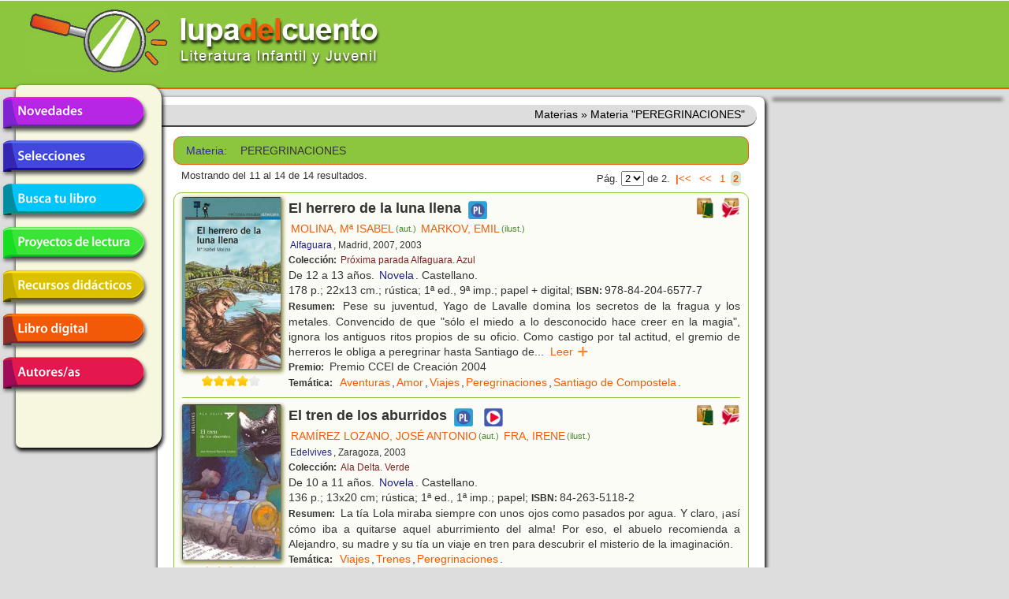

--- FILE ---
content_type: text/html; charset=utf-8
request_url: https://lupadelcuento.org/index.php/libros/materia/materia/PEREGRINACIONES/p/2
body_size: 6231
content:
<!DOCTYPE HTML>
<html xmlns="http://www.w3.org/1999/xhtml" dir="ltr" lang="es-ES" xml:lang="es">
<head>
<meta http-equiv="Content-Type" content="text/html; charset=UTF-8" />
<meta http-equiv="Content-Language" content="es-ES" />
<meta name="languaje" content="es" />
<meta name="Description" content="lupadelcuento, literatura infantil y juvenil" />
<meta name="Keywords" content="lupadelcuento lupa cuento literatura infantil juvenil libros librería" />
<meta name="author" content="Vincent &amp; Vincent + DTR-Sistemas" />
<meta name="generator" content="DTR-Yii-Framework" />
<link rel="canonical" href="/index.php/libros/materia/materia/PEREGRINACIONES/p/2" />
<link rel="shortcut icon" type="image/x-icon" href="/rsc/favicon.gif" />
<link rel="stylesheet" type="text/css" href="/assets/94918487/colorbox.css" />
<link rel="stylesheet" type="text/css" href="/rsc/css/lupa-web.css" media="screen, projection" />
<link rel="stylesheet" type="text/css" href="/rsc/css/lupa-web-dtr.css" media="screen, projection" />
<link rel="stylesheet" type="text/css" href="/rsc/css/lupa-forms.css" />
<script type="text/javascript" src="https://code.jquery.com/jquery-1.8.3.min.js"></script>
<script type="text/javascript" src="/assets/94918487/js/jquery.colorbox.js"></script>
<script type="text/javascript" src="/assets/94918487/js/jquery.colorbox-es.js"></script>
<title>Lupa del Cuento - Materias - Materia &quot;PEREGRINACIONES&quot;</title>
</head>

<body>
<div id="wrapper">
  <div id="header">
<div id="header-top">
  <a href="https://lupadelcuento.org/index.php" title="lupadelcuento" style="display:block">
    <div class="logo"></div>
  </a>
  <div class="h-l">
    <div class="h-l-1">
      <div id="search"></div>
    </div>
  </div>
  <div class="clear"></div>
</div><!-- header-top -->
    <div class="clear"></div>
  </div><!-- header -->

  <div id="main-nav-container">
    <div class="clear"></div>
  </div><!-- main-nav-container -->
  
  <div id="main">
    <div id="sidebar-l">
<div id="menu_desp">
  <ul id="lupa-menu">
<li id="novedades" class="accButton first"><a href="/index.php/libros/novedades">Novedades</a></li>
<li id="selecciones" class="accButton"><span>Selecciones</span>
<ul class="accContent">
<li class="li_hdr first"><span></span></li>
<li class="selecciones-generos"><span>Por géneros</span></li>
<li class="selecciones-sub1"><a href="/index.php/libros/selecciones/rid/1/id/101">Álbumes Ilustrados</a></li>
<li class="selecciones-sub1"><a href="/index.php/libros/selecciones/rid/1/id/102">Poesía</a></li>
<li class="selecciones-sub1"><a href="/index.php/libros/selecciones/rid/1/id/103">Teatro</a></li>
<li class="selecciones-sub1"><a href="/index.php/libros/selecciones/rid/1/id/104">Cómic</a></li>
<li class="selecciones-tematicas"><a href="/index.php/libros/selecciones/rid/2">Temáticas</a></li>
<li class="selecciones-buenos"><a href="/index.php/libros/selecciones/rid/3">Buenos libros</a></li>
<li class="selecciones-conmemorativas"><a href="/index.php/libros/selecciones/rid/4">Conmemorativas</a></li>
<li class="selecciones-premios last"><a href="/index.php/libros/selecciones/rid/5">Premios</a></li>
</ul>
</li>
<li id="busca" class="accButton"><a href="/index.php/libros/buscar">Busca tu libro</a></li>
<li id="proyectos" class="accButton"><a href="/index.php/libros/proyectos">Proyectos de lectura</a></li>
<li id="recursos" class="accButton"><span>Recursos didácticos</span>
<ul class="accContent">
<li class="li_hdr first"><span></span></li>
<li id="recursos-infantil"><a href="/index.php/recursos/etapa/id/1">Educación infantil</a></li>
<li id="recursos-primaria"><a href="/index.php/recursos/etapa/id/2">Educación primaria</a></li>
<li id="recursos-secundaria" class="last"><a href="/index.php/recursos/etapa/id/3">Educación secundaria</a></li>
</ul>
</li>
<li id="digital" class="accButton"><a href="/index.php/libros/digital">Libro digital</a></li>
<li id="entidades" class="accButton last"><span>Autores/as en la red</span>
<ul class="accContent">
<li class="li_hdr first"><span></span></li>
<li id="entidades-autor"><a href="/index.php/entidades/autor">Escritores/as</a></li>
<li id="entidades-ilustrador" class="last"><a href="/index.php/entidades/ilustrador">Ilustradores/as</a></li>
</ul>
</li>
</ul>
</div><!-- menu_desp -->
      <div class="clear"></div>
    </div><!-- sidebar-l -->
    
    <div id="content">
<div id="breadcrumbs" class="breadcrumbs">
<span>Materias</span> &raquo; <span>Materia &quot;PEREGRINACIONES&quot;</span></div><!-- breadcrumbs -->
      <div class="lista">
<div class="filtro filtro_form">
<div class="form wide">
<fieldset class="x_filter">
<label class="materia em4 azul2">Materia: </label>
<span class="materia">PEREGRINACIONES</span>

</fieldset></div><div class="clear"></div>
</div>
<div class="paginador paginador_top paginador_bottom">
<div class="paginador_left">Mostrando del 11 al 14 de 14 resultados.</div>
<div class="paginador_right">Pág.&nbsp;<select onchange="if(this.value!=&#039;&#039;) {window.location=this.value;};" class="yiiPager" name="yw0" id="yw0">
<option value="/index.php/libros/materia/materia/PEREGRINACIONES/p/1">1</option>
<option value="/index.php/libros/materia/materia/PEREGRINACIONES/p/2" selected="selected">2</option>
</select>&nbsp;de 2.&nbsp;<ul class="paginador_links" id="yw1"><li class="first"><a href="/index.php/libros/materia/materia/PEREGRINACIONES/p/1">|&lt;&lt;</a></li>
<li class="previous"><a href="/index.php/libros/materia/materia/PEREGRINACIONES/p/1">&lt;&lt;</a></li>
<li class="page"><a href="/index.php/libros/materia/materia/PEREGRINACIONES/p/1">1</a></li>
<li class="page selected"><a href="/index.php/libros/materia/materia/PEREGRINACIONES/p/2">2</a></li>
<li class="next hidden"><a href="/index.php/libros/materia/materia/PEREGRINACIONES/p/2">&gt;&gt;</a></li>
<li class="last hidden"><a href="/index.php/libros/materia/materia/PEREGRINACIONES/p/2">&gt;&gt;|</a></li></ul></div>
<div class="clear"></div>
</div>
<div class="resultados resultados_lista">
<div id="libro_11119" class="libro_ficha">
<div class="libro_img"><img class="thumbnail" title="El herrero de la luna llena" width="125" heigth="auto" src="/portadas/sep100.jpg" alt="El herrero de la luna llena" />
<div class="clear"></div>
<div class="libro_califica"><span class="calificacion estrella4"></span>
<div class="clear"></div>
</div>
</div>
<div class="libro_dat">
<div class="libro_afiliados"><a target="_blank" class="boton carrito" href="https://www.awin1.com/cread.php?awinmid=21491&amp;awinaffid=1214358&amp;ued=https%3A%2F%2Fwww.casadellibro.com%3Fq%3D9788420465777"><img title="Comprar libro en [Casa del Libro]" width="24px" src="/assets/ed7b9ecb/logo_casadellibro.png" alt="Comprar libro en [Casa del Libro]" /></a>
&nbsp;<a target="_blank" class="boton carrito" href="http://affiliates.abebooks.com/c/225410/244811/2029?u=http%3A%2F%2Fwww.iberlibro.com%2Fservlet%2FSearchResults&amp;p.isbn=9788420465777&amp;cm_mmc=aff-_-ir-_-225410-_-244811&amp;afn_sr=impact"><img title="Comprar libro en [IberLibro]" width="24px" src="/assets/395c99c8/logo_iberlibro.png" alt="Comprar libro en [IberLibro]" /></a>

</div>
<div class="libro_titulo">El herrero de la luna llena<div class="libro_proyecto"><a target="_blank" class="boton proyecto" href="https://www.yumpu.com/es/document/read/28092118/el-herrero-de-la-luna-llenapdf-alfaguara"><img title="Proyecto de Lectura (nueva ventana)" width="24px" class="proyecto_lectura" src="/rsc/ico/logo_proyecto_lectura_2017.png" alt="Proyecto de Lectura (nueva ventana)" /></a>
</div>
</div>
<div class="libro_autor"><a class="entidad enlace" title="Libros de [MOLINA, Mª ISABEL]" href="/index.php/entidades/autor/id/MOLINA%2C+M%C2%AA+ISABEL">MOLINA, Mª ISABEL<span class="entidad-clase">(aut.)</span></a><a class="entidad enlace" title="Libros de [MARKOV, EMIL]" href="/index.php/entidades/ilustrador/id/MARKOV%2C+EMIL">MARKOV, EMIL<span class="entidad-clase">(ilust.)</span></a></div>
<div class="libro_editorial"><a class="entidad enlace" title="Libros de [Alfaguara]" href="/index.php/entidades/editorial/id/Alfaguara">Alfaguara</a>, Madrid, 2007, 2003</div>
<div class="libro_coleccion"><span class="etiqueta">Colección:&nbsp;</span><a class="coleccion enlace" title="Libros de la Colección [Próxima parada Alfaguara. Azul]" href="/index.php/libros/coleccion/coleccion/Pr%C3%B3xima+parada+Alfaguara.+Azul">Próxima parada Alfaguara. Azul</a></div>
<div class="libro_edades">De 12 a 13 años. <a class="genero enlace" title="Libros del Género [Novela]" href="/index.php/libros/genero/genero/Novela">Novela</a>. Castellano.</div>
<div class="libro_formato">178 p.; 22x13 cm.; rústica; 1ª ed., 9ª imp.; papel + digital; <span class="etiqueta">ISBN:&nbsp;</span>978-84-204-6577-7</div>
<div class="libro_resumen"><span class="etiqueta">Resumen:&nbsp;</span>
Pese su juventud, Yago de Lavalle domina los secretos de la fragua y los metales. Convencido de que &quot;sólo el miedo a lo desconocido hace creer en la magia&quot;, ignora los antiguos ritos propios de su oficio. Como castigo por tal actitud, el gremio de herreros le obliga a peregrinar hasta Santiago de<span class="texto_oculto"> Compostela.</span><span class="texto_puntos">...</span>&nbsp;&nbsp;<a class="texto_expandir" href="#">Leer &nbsp;&nbsp;&nbsp;&nbsp;</a></div>
<div class="libro_premio"><span class="etiqueta">Premio:&nbsp;</span>
Premio CCEI de Creación 2004</div>
<div class="libro_materias"><span class="etiqueta">Temática:&nbsp;</span>
<a class="materia enlace" title="Libros de Temática [Aventuras]" href="/index.php/libros/materia/materia/AVENTURAS">Aventuras</a>,<a class="materia enlace" title="Libros de Temática [Amor]" href="/index.php/libros/materia/materia/AMOR">Amor</a>,<a class="materia enlace" title="Libros de Temática [Viajes]" href="/index.php/libros/materia/materia/VIAJES">Viajes</a>,<a class="materia enlace" title="Libros de Temática [Peregrinaciones]" href="/index.php/libros/materia/materia/PEREGRINACIONES">Peregrinaciones</a>,<a class="materia enlace" title="Libros de Temática [Santiago de Compostela]" href="/index.php/libros/materia/materia/SANTIAGO+DE+COMPOSTELA">Santiago de Compostela</a>.</div>
<div class="clear"></div>
</div>
<div class="clear"></div>
</div>
<div id="libro_11679" class="libro_ficha">
<div class="libro_img"><img class="thumbnail" title="El tren de los aburridos" width="125" heigth="auto" src="/portadas/octu381.jpg" alt="El tren de los aburridos" />
<div class="clear"></div>
<div class="libro_califica"><span class="calificacion estrella3"></span>
<div class="clear"></div>
</div>
</div>
<div class="libro_dat">
<div class="libro_afiliados"><a target="_blank" class="boton carrito" href="https://www.awin1.com/cread.php?awinmid=21491&amp;awinaffid=1214358&amp;ued=https%3A%2F%2Fwww.casadellibro.com%3Fq%3D8426351182"><img title="Comprar libro en [Casa del Libro]" width="24px" src="/assets/ed7b9ecb/logo_casadellibro.png" alt="Comprar libro en [Casa del Libro]" /></a>
&nbsp;<a target="_blank" class="boton carrito" href="http://affiliates.abebooks.com/c/225410/244811/2029?u=http%3A%2F%2Fwww.iberlibro.com%2Fservlet%2FSearchResults&amp;p.isbn=8426351182&amp;cm_mmc=aff-_-ir-_-225410-_-244811&amp;afn_sr=impact"><img title="Comprar libro en [IberLibro]" width="24px" src="/assets/395c99c8/logo_iberlibro.png" alt="Comprar libro en [IberLibro]" /></a>

</div>
<div class="libro_titulo">El tren de los aburridos<div class="libro_proyecto"><a target="_blank" class="boton proyecto" href="https://www.edelvives.com/urlmanager/catalogo/296/282/95328-ElTrenDeLosAburridos.pdf?tab=8&amp;contType=3"><img title="Proyecto de Lectura (nueva ventana)" width="24px" class="proyecto_lectura" src="/rsc/ico/logo_proyecto_lectura_2017.png" alt="Proyecto de Lectura (nueva ventana)" /></a>
</div>
<div class="libro_recursos"><a target="_blank" class="boton recurso" href="https://www.edelvives.com/urlmanager/catalogo/296/182/972f334ccd9379965678140b9e5eaed0bda2a403?tab=7&amp;contType=2"><img title="Ver más (nueva ventana)" width="24px" class="recurso_general" src="/rsc/ico/logo_recurso_2017.png" alt="Ver más (nueva ventana)" /></a>
</div>
</div>
<div class="libro_autor"><a class="entidad enlace" title="Libros de [RAMÍREZ LOZANO, JOSÉ ANTONIO]" href="/index.php/entidades/autor/id/RAM%C3%8DREZ+LOZANO%2C+JOS%C3%89+ANTONIO">RAMÍREZ LOZANO, JOSÉ ANTONIO<span class="entidad-clase">(aut.)</span></a><a class="entidad enlace" title="Libros de [FRA, IRENE]" href="/index.php/entidades/ilustrador/id/FRA%2C+IRENE">FRA, IRENE<span class="entidad-clase">(ilust.)</span></a></div>
<div class="libro_editorial"><a class="entidad enlace" title="Libros de [Edelvives]" href="/index.php/entidades/editorial/id/Edelvives">Edelvives</a>, Zaragoza, 2003</div>
<div class="libro_coleccion"><span class="etiqueta">Colección:&nbsp;</span><a class="coleccion enlace" title="Libros de la Colección [Ala Delta. Verde]" href="/index.php/libros/coleccion/coleccion/Ala+Delta.+Verde">Ala Delta. Verde</a></div>
<div class="libro_edades">De 10 a 11 años. <a class="genero enlace" title="Libros del Género [Novela]" href="/index.php/libros/genero/genero/Novela">Novela</a>. Castellano.</div>
<div class="libro_formato">136 p.; 13x20 cm; rústica; 1ª ed., 1ª imp.; papel; <span class="etiqueta">ISBN:&nbsp;</span>84-263-5118-2</div>
<div class="libro_resumen"><span class="etiqueta">Resumen:&nbsp;</span>
La tía Lola miraba siempre con unos ojos como pasados por agua. Y claro, ¡así cómo iba a quitarse aquel aburrimiento del alma! Por eso, el abuelo recomienda a Alejandro, su madre y su tía un viaje en tren para descubrir el misterio de la imaginación.</div>
<div class="libro_materias"><span class="etiqueta">Temática:&nbsp;</span>
<a class="materia enlace" title="Libros de Temática [Viajes]" href="/index.php/libros/materia/materia/VIAJES">Viajes</a>,<a class="materia enlace" title="Libros de Temática [Trenes]" href="/index.php/libros/materia/materia/TRENES">Trenes</a>,<a class="materia enlace" title="Libros de Temática [Peregrinaciones]" href="/index.php/libros/materia/materia/PEREGRINACIONES">Peregrinaciones</a>.</div>
<div class="clear"></div>
</div>
<div class="clear"></div>
</div>
<div id="libro_5075" class="libro_ficha">
<div class="libro_img"><img class="thumbnail" title="El bostezo del Puma" width="125" heigth="auto" src="/portadas/alfag056.jpg" alt="El bostezo del Puma" />
<div class="clear"></div>
<div class="libro_califica"><span class="calificacion estrella4"></span>
<div class="clear"></div>
</div>
</div>
<div class="libro_dat">
<div class="libro_afiliados"><a target="_blank" class="boton carrito" href="https://www.awin1.com/cread.php?awinmid=21491&amp;awinaffid=1214358&amp;ued=https%3A%2F%2Fwww.casadellibro.com%3Fq%3D8420449407"><img title="Comprar libro en [Casa del Libro]" width="24px" src="/assets/ed7b9ecb/logo_casadellibro.png" alt="Comprar libro en [Casa del Libro]" /></a>
&nbsp;<a target="_blank" class="boton carrito" href="http://affiliates.abebooks.com/c/225410/244811/2029?u=http%3A%2F%2Fwww.iberlibro.com%2Fservlet%2FSearchResults&amp;p.isbn=8420449407&amp;cm_mmc=aff-_-ir-_-225410-_-244811&amp;afn_sr=impact"><img title="Comprar libro en [IberLibro]" width="24px" src="/assets/395c99c8/logo_iberlibro.png" alt="Comprar libro en [IberLibro]" /></a>

</div>
<div class="libro_titulo">El bostezo del Puma</div>
<div class="libro_autor"><a class="entidad enlace" title="Libros de [MOURE, GONZALO]" href="/index.php/entidades/autor/id/MOURE%2C+GONZALO">MOURE, GONZALO<span class="entidad-clase">(aut.)</span></a></div>
<div class="libro_editorial"><a class="entidad enlace" title="Libros de [Alfaguara]" href="/index.php/entidades/editorial/id/Alfaguara">Alfaguara</a>, Madrid, 2000</div>
<div class="libro_coleccion"><span class="etiqueta">Colección:&nbsp;</span><a class="coleccion enlace" title="Libros de la Colección [Alfaguara juvenil]" href="/index.php/libros/coleccion/coleccion/Alfaguara+juvenil">Alfaguara juvenil</a></div>
<div class="libro_edades">De 14 a 16 años. <a class="genero enlace" title="Libros del Género [Novela]" href="/index.php/libros/genero/genero/Novela">Novela</a>. Castellano.</div>
<div class="libro_formato">130 p.; 21x13 cm.; rústica; 1ª ed.; papel; <span class="etiqueta">ISBN:&nbsp;</span>84-204-4940-7</div>
<div class="libro_resumen"><span class="etiqueta">Resumen:&nbsp;</span>
Abram, después del suicidio de su novia, decide hace en solitario el Camino de Santiago. Necesita estar solo para asimilar la tragedia y superar una situación que le tiene totalmente abatido, pero durante el Camino comprobará que nunca se está totalmente solo y conocerá a otras gentes, otras<span class="texto_oculto"> vidas y otras historias que le permitirán abrirse al mundo y sentirse bien consigo mismo.</span><span class="texto_puntos">...</span>&nbsp;&nbsp;<a class="texto_expandir" href="#">Leer &nbsp;&nbsp;&nbsp;&nbsp;</a></div>
<div class="libro_premio"><span class="etiqueta">Premio:&nbsp;</span>
Premio Jaén de Narrativa Juvenil 1999, Premio Cervantes Chico 2017</div>
<div class="libro_materias"><span class="etiqueta">Temática:&nbsp;</span>
<a class="materia enlace" title="Libros de Temática [Amor]" href="/index.php/libros/materia/materia/AMOR">Amor</a>,<a class="materia enlace" title="Libros de Temática [Autorrealización del Protagonista]" href="/index.php/libros/materia/materia/AUTORREALIZACI%C3%93N+DEL+PROTAGONISTA">Autorrealización del Protagonista</a>,<a class="materia enlace" title="Libros de Temática [Soledad]" href="/index.php/libros/materia/materia/SOLEDAD">Soledad</a>,<a class="materia enlace" title="Libros de Temática [Problemas Personales]" href="/index.php/libros/materia/materia/PROBLEMAS+PERSONALES">Problemas Personales</a>,<a class="materia enlace" title="Libros de Temática [Búsqueda de la Propia Identidad]" href="/index.php/libros/materia/materia/B%C3%9ASQUEDA+DE+LA+PROPIA+IDENTIDAD">Búsqueda de la Propia Identidad</a>,<a class="materia enlace" title="Libros de Temática [Camino de Santiago]" href="/index.php/libros/materia/materia/CAMINO+DE+SANTIAGO">Camino de Santiago</a>,<a class="materia enlace" title="Libros de Temática [Peregrinaciones]" href="/index.php/libros/materia/materia/PEREGRINACIONES">Peregrinaciones</a>,<a class="materia enlace" title="Libros de Temática [España]" href="/index.php/libros/materia/materia/ESPA%C3%91A">España</a>.</div>
<div class="clear"></div>
</div>
<div class="clear"></div>
</div>
<div id="libro_2709" class="libro_ficha libro_ficha_ultima">
<div class="libro_img"><img class="thumbnail" title="Endrina y el secreto del peregrino" width="125" heigth="auto" src="/portadas/espas146.jpg" alt="Endrina y el secreto del peregrino" />
<div class="clear"></div>
<div class="libro_califica"><span class="calificacion estrella4"></span>
<div class="clear"></div>
</div>
</div>
<div class="libro_dat">
<div class="libro_afiliados"><a target="_blank" class="boton carrito" href="https://www.awin1.com/cread.php?awinmid=21491&amp;awinaffid=1214358&amp;ued=https%3A%2F%2Fwww.casadellibro.com%3Fq%3D9788467032307"><img title="Comprar libro en [Casa del Libro]" width="24px" src="/assets/ed7b9ecb/logo_casadellibro.png" alt="Comprar libro en [Casa del Libro]" /></a>
&nbsp;<a target="_blank" class="boton carrito" href="http://affiliates.abebooks.com/c/225410/244811/2029?u=http%3A%2F%2Fwww.iberlibro.com%2Fservlet%2FSearchResults&amp;p.isbn=9788467032307&amp;cm_mmc=aff-_-ir-_-225410-_-244811&amp;afn_sr=impact"><img title="Comprar libro en [IberLibro]" width="24px" src="/assets/395c99c8/logo_iberlibro.png" alt="Comprar libro en [IberLibro]" /></a>

</div>
<div class="libro_titulo">Endrina y el secreto del peregrino</div>
<div class="libro_autor"><a class="entidad enlace" title="Libros de [LÓPEZ NARVÁEZ, CONCHA]" href="/index.php/entidades/autor/id/L%C3%93PEZ+NARV%C3%81EZ%2C+CONCHA">LÓPEZ NARVÁEZ, CONCHA<span class="entidad-clase">(aut.)</span></a></div>
<div class="libro_editorial"><a class="entidad enlace" title="Libros de [Espasa Libros]" href="/index.php/entidades/editorial/id/Espasa+Libros">Espasa Libros</a>, Madrid, 2000</div>
<div class="libro_coleccion"><span class="etiqueta">Colección:&nbsp;</span><a class="coleccion enlace" title="Libros de la Colección [Espasa juvenil]" href="/index.php/libros/coleccion/coleccion/Espasa+juvenil">Espasa juvenil</a></div>
<div class="libro_edades">De 13 a 14 años. <a class="genero enlace" title="Libros del Género [Novela]" href="/index.php/libros/genero/genero/Novela">Novela</a>. Castellano.</div>
<div class="libro_formato">202 p.; 20x13 cm.; rústica; 1ª ed., 1ª imp.; papel; <span class="etiqueta">ISBN:&nbsp;</span>978-84-670-3230-7</div>
<div class="libro_resumen"><span class="etiqueta">Resumen:&nbsp;</span>
Novela histórica que se desarrolla a finales del siglo XII en el camino que une el Pirineo navarro con Santiago de Compostela. Endrina, una joven pastora, oye gritos en la niebla que la llevan a enfrentarse con lo desconocido.</div>
<div class="libro_materias"><span class="etiqueta">Temática:&nbsp;</span>
<a class="materia enlace" title="Libros de Temática [Historia]" href="/index.php/libros/materia/materia/HISTORIA">Historia</a>,<a class="materia enlace" title="Libros de Temática [Amistad]" href="/index.php/libros/materia/materia/AMISTAD">Amistad</a>,<a class="materia enlace" title="Libros de Temática [Viajes]" href="/index.php/libros/materia/materia/VIAJES">Viajes</a>,<a class="materia enlace" title="Libros de Temática [Edad Media]" href="/index.php/libros/materia/materia/EDAD+MEDIA">Edad Media</a>,<a class="materia enlace" title="Libros de Temática [Camino de Santiago]" href="/index.php/libros/materia/materia/CAMINO+DE+SANTIAGO">Camino de Santiago</a>,<a class="materia enlace" title="Libros de Temática [Peregrinaciones]" href="/index.php/libros/materia/materia/PEREGRINACIONES">Peregrinaciones</a>,<a class="materia enlace" title="Libros de Temática [Peregrinos]" href="/index.php/libros/materia/materia/PEREGRINOS">Peregrinos</a>,<a class="materia enlace" title="Libros de Temática [Aventuras]" href="/index.php/libros/materia/materia/AVENTURAS">Aventuras</a>,<a class="materia enlace" title="Libros de Temática [España]" href="/index.php/libros/materia/materia/ESPA%C3%91A">España</a>.</div>
<div class="clear"></div>
</div>
<div class="clear"></div>
</div>
<div class="clear"></div>
</div>
<div class="paginador paginador_bottom paginador_top">
<div class="paginador_left">Mostrando del 11 al 14 de 14 resultados.</div>
<div class="paginador_right">Pág.&nbsp;<select onchange="if(this.value!=&#039;&#039;) {window.location=this.value;};" class="yiiPager" name="yw2" id="yw2">
<option value="/index.php/libros/materia/materia/PEREGRINACIONES/p/1">1</option>
<option value="/index.php/libros/materia/materia/PEREGRINACIONES/p/2" selected="selected">2</option>
</select>&nbsp;de 2.&nbsp;<ul class="paginador_links" id="yw3"><li class="first"><a href="/index.php/libros/materia/materia/PEREGRINACIONES/p/1">|&lt;&lt;</a></li>
<li class="previous"><a href="/index.php/libros/materia/materia/PEREGRINACIONES/p/1">&lt;&lt;</a></li>
<li class="page"><a href="/index.php/libros/materia/materia/PEREGRINACIONES/p/1">1</a></li>
<li class="page selected"><a href="/index.php/libros/materia/materia/PEREGRINACIONES/p/2">2</a></li>
<li class="next hidden"><a href="/index.php/libros/materia/materia/PEREGRINACIONES/p/2">&gt;&gt;</a></li>
<li class="last hidden"><a href="/index.php/libros/materia/materia/PEREGRINACIONES/p/2">&gt;&gt;|</a></li></ul></div>
<div class="clear"></div>
</div>
        <div class="clear"></div>
      </div> <!-- lista -->
      <div class="clear"></div>
    </div><!-- content -->
    
    <div id="sidebar">
      <div class="clear"></div>
    </div><!-- sidebar -->
    <div class="clear"></div>
  </div><!-- main -->
  
  <div id="footer">
<div id="links">
  <ul>
    <li>lupa<span class="naranja">del</span>cuento
        <span class="verde"> &copy; </span>
        <span class="blanco">2013-2026</span>
    </li>
    <li><a href="/index.php/paginas/que">¿qué es?</a></li>
    <li><a href="/index.php/paginas/quien">¿quiénes somos?</a></li>
    <li class="icono"><a target="_blank" href="https://www.facebook.com/Lupadelcuento-442892325913712"><img title="Lupadelcuento en Facebook" align="middle" src="/rsc/img/hico_fb.png" alt="Lupadelcuento en Facebook" /></a></li>        <li class="icono"><a target="_blank" href="https://www.instagram.com/lupadelcuento/"><img title="Lupadelcuento en Instagram" align="middle" width="24" height="24" src="/rsc/img/hico_insta.png" alt="Lupadelcuento en Instagram" /></a></li>    <li class="correolupapie" title="Correo de Contacto de Lupa del Cuento">&nbsp;</li>
    
    
    
  </ul>
</div>
<div id="banda">
  <div id="copys">&copy; 2013-2026 Vincent&amp;Vincent&nbsp;|&nbsp;DTR-Sistemas
    
  </div>
</div>
    <div class="clear"></div>
  </div><!-- footer -->
  
  <div class="clear"></div>
</div><!-- wrapper -->
<script type="text/javascript">
/*<![CDATA[*/
jQuery(function($) {
jQuery("div.libro_resumen a.texto_expandir").bind("click",function(ev){ev.preventDefault();$(this).parent("div.libro_resumen").children(".texto_oculto, .texto_puntos").toggle();$(this).toggleClass("texto_reducir");});
jQuery("div.libro_orientacion a.texto_expandir").bind("click",function(ev){ev.preventDefault();$(this).parent("div.libro_orientacion").children(".texto_oculto, .texto_puntos").toggle();$(this).toggleClass("texto_reducir");});
jQuery("div.libro_img .thumbnail").colorbox({'closeButton':false,'title':function(){ return $(this).attr("title");},'html':function(){var mini= $(this);var w= mini.width()*2.5, h=mini.height()*2.5, src= mini.attr("src");var img= $("<img/>").attr("src", src);img.width(w).height(h);return img;},'photo':true,'scalePhotos':true});
//Menú - Acordeón, CLICK botones nivel 1
// accButton=botón 1 nivel, accContent=lista "ul" dentro de "li".
$("li.accButton > a, li.accButton > span").click(function() {
  me=$(this).parent();
  act=me.is(".active");
  $("li.accButton").removeClass("active");
  $("ul.accContent").slideUp(500);
  if (!act) {
    $("ul.accContent:first",me).slideDown(300);
    me.addClass("active");
  }
});
//Menú - Oculta desplegables NO ACTIVOS y Muestra el ACTIVO al cargar página.
$("li.accButton > ul.accContent").hide();//Ocultar todo...
//$("li.accButton:not(.current) > ul.accContent").hide();
$("li.accButton.current > ul.accContent").slideDown(300);
function main_do_layout(event) {
  var win=$(window); var w= win.width(); var h=win.height(); $("#info").html("(w,h)=("+w+","+h+")");
  var wrapper=$("#wrapper");
  wrapper.width($(window).width()-(wrapper.outerWidth(true)-wrapper.width()));
  var content=$("#content");
  var sidebar=$("#sidebar");
  //alert( "side= "+sidebar.length+", cont= "+content.length);
  if (content.length!=0) {
    var ancho=$("#main").width(); //usar #main en lugar de #wrapper por si tiene "lados".
    var wCon=content.outerWidth(true)-content.width();
    var wBar=0;
    if (sidebar.length!=0) wBar=sidebar.outerWidth(true);
    content.width(ancho-wCon-wBar);//Ajustar ancho del "contenido".
    var left=content.outerWidth(true);
    var pos;
    if (sidebar.length!=0) {
      pos=sidebar.offset(); pos.left=left; sidebar.offset(pos);
    }
    var nav=$("#main-nav-container");
    if (nav.length!=0) {
      pos=nav.offset();
      //pos.left=ancho-nav.outerWidth(true)-50; if (pos.left<0) pos.left=0;
      pos.left=left;
      if (sidebar.length==0) pos.left-= nav.width();
      nav.offset(pos);
    }
  }
};
$(window).bind( "resize", main_do_layout);
//$("<div id=\"info\"></div>").appendTo("body").css({position:"fixed", top:0, left:0, border:"2px solid red"});
//Si hay contenido pero no hay panel derecho, cambiar el ancho maximo.
if (($("#content").length!=0) && ($("#sidebar").length==0)) {
  $("#content").css("max-width", $("#wrapper").css("max-width"));
}
main_do_layout();
});
/*]]>*/
</script>
</body>
</html>
